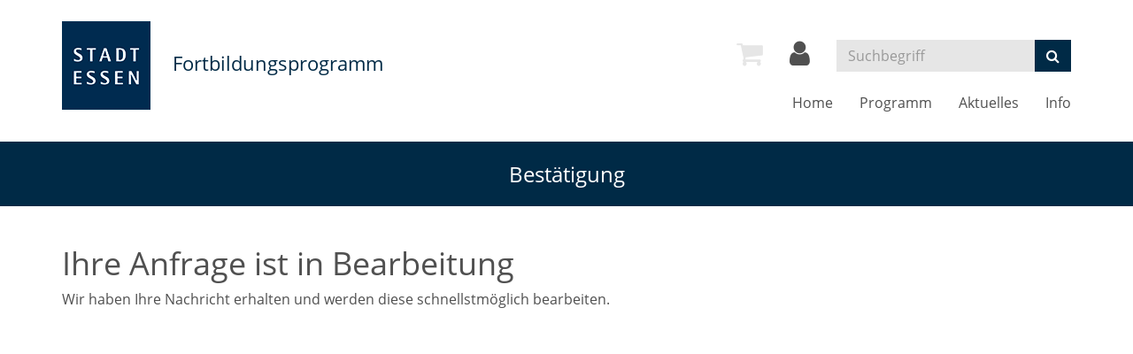

--- FILE ---
content_type: text/html; charset=utf-8
request_url: https://studieninstitut-programm.essen.de/meta-navigation/kontakt/bestaetigung
body_size: 15410
content:
<!DOCTYPE html>
<html lang="en-US">
<head>

<meta charset="utf-8">
<!-- 
	This website is powered by TYPO3 - inspiring people to share!
	TYPO3 is a free open source Content Management Framework initially created by Kasper Skaarhoj and licensed under GNU/GPL.
	TYPO3 is copyright 1998-2026 of Kasper Skaarhoj. Extensions are copyright of their respective owners.
	Information and contribution at https://typo3.org/
-->


<link rel="shortcut icon" href="/typo3conf/ext/kubus_alster/Resources/Public/Icons/favicon.ico" type="image/vnd.microsoft.icon">
<title>Studieninstitut für kommunale Verwaltung, Fortbildung: Bestätigung</title>
<meta http-equiv="x-ua-compatible" content="IE=edge,chrome=1" />
<meta name="generator" content="TYPO3 CMS" />
<meta name="viewport" content="width=device-width, initial-scale=1.0" />
<meta name="robots" content="index, follow" />
<meta name="author" content="Kubus Software GmbH" />
<meta name="keywords" content="TYPO3, typo3, CMS, Content Management System, Content Management, cms, typo3, Fortbildung, Kursprogramm, Weiterbildung, Programm, Seminare, Seminarangebot, Kurse, Persönlichkeitsentwicklung, Onboarding, Lehrgang, Qualifizierung, Training" />
<meta name="description" content="Auf dieser Seite finden Sie das komplette Fortbildungsprogramm der Stadtverwaltung Essen. Unser Angebot richtet sich an alle städtischen Mitarbeiter*innen und Interessierte aus dem Konzern Stadt Essen sowie Mitarbeiter*innen anderer Kommunen oder Organisationen, die öffentliche Aufgaben wahrnehmen." />
<meta name="twitter:card" content="summary" />


<link rel="stylesheet" type="text/css" href="/typo3temp/assets/compressed/merged-811f1019274d98596004492697a5c0f0-9ba1721f9bb10e698605f35a5b28327a.css?1611568296" media="all">




<script src="/typo3temp/assets/compressed/merged-7f61400fd5abd6450f5ee0a4ffb81d73-23f7b2bdf96cd356a1968e84d04850f4.js?1700558683"></script>



<link rel="canonical" href="https://studieninstitut-programm.essen.de/meta-navigation/kontakt/bestaetigung"/>


</head>
<body>
<!-- H68A-->

<!-- H68E --><!-- B68A-->

<!-- B68E --><!-- B68A-->

<!-- B68E --><!-- B68A-->

<!-- B68E --><!-- B68A-->

<!-- B68E --><!-- B68A-->

<!-- B68E --><!-- B68A-->

<!-- B68E --><!-- B68A-->

<!-- B68E --><!-- B68A-->

<!-- B68E --><!-- B68A-->

<!-- B68E --><!-- B68A-->

<!-- B68E --><!-- B68A-->

<!-- B68E --><!-- F68A-->

<!-- F68E --><!-- H75A-->

<!-- H75E --><!-- B75A-->

<!-- B75E --><!-- B75A-->

<!-- B75E --><!-- B75A-->

<!-- B75E --><!-- B75A-->

<!-- B75E --><!-- B75A-->

<!-- B75E --><!-- B75A-->

<!-- B75E --><!-- B75A-->

<!-- B75E --><!-- B75A-->

<!-- B75E --><!-- B75A-->

<!-- B75E --><!-- B75A-->

<!-- B75E --><!-- B75A-->

<!-- B75E --><!-- F75A-->

<!-- F75E --><div class='hauptseite_clickpfad'><span class='clickpfad'>
<span class='clickadresse'> Kursangebote </span>
</span></div>
<div class='hauptseite_ohnestatus'>
<!-- Modal -->
<div class="modal fade" id="loginModal" tabindex="-1" role="dialog" aria-labelledby="loginModalLabel">
    <div class="modal-dialog" role="document">
        <div class="modal-content">
            <div class="modal-header">
                <button type="button" class="close" data-dismiss="modal" aria-label="Close"><span aria-hidden="true">&times;</span></button>
                
            </div>
            <div class="modal-body">
              
              <p>
                Dabei stehen Ihnen unter anderem folgende Funktionen zur Verfügung:</p>
                <ul>
                  <li>Benutzerprofil und Bankverbindungen bearbeiten</li>
                  <li>Passwort ändern</li>
                  <li>Kurse auf die Merkliste setzen</li>
                  <li>Überblick über die Anmeldungen</li>
                </ul>
              <p>Falls für andere Gruppen wie Dozenten, Hausmeister, Mitarbeiter etc. ein Benutzerkonto gewünscht sein sollte, können wir Sie gerne telefonisch (08631/18599-0) beraten.</p>
            </div>
            <div class="modal-footer">
                <button type="button" class="btn btn-default" data-dismiss="modal">schlie&szlig;en</button>
            </div>
        </div>
    </div>
</div></div>


<div id="wrap">
  <div id="header">
    <div class="container">
      <div id="logo" class="navbar-header">
        <a href="https://studieninstitut-programm.essen.de/" title="Zur Startseite"><p class="logotext"><img src="/fileadmin/user_upload/logo/logo.png" class="">Fortbildungsprogramm</p></a>
      </div>

      <div class="header-right clearfix">
        <div id="header-functions" class="clearfix">
          <!-- ND146A-->
<div id="header-wk" class="pull-left header-icon inactive">
  <div class="wk-menu">
    <i class="fa fa-shopping-cart fa-2x" title="Es befinden sich keine Kurse im Warenkorb"></i>  
  </div>
</div>
<!-- ND146E -->
          <div id="header-login" class="pull-left header-icon">
            <!-- H68A-->

<!-- H68E --><!-- B68A-->

<!-- B68E --><!-- B68A-->

<!-- B68E --><!-- B68A-->

<!-- B68E --><!-- B68A-->

<!-- B68E --><!-- B68A-->

<!-- B68E --><!-- B68A-->

<!-- B68E --><!-- B68A-->

<!-- B68E --><!-- B68A-->

<!-- B68E --><!-- B68A-->

<!-- B68E --><!-- B68A-->

<!-- B68E --><!-- B68A-->

<!-- B68E --><!-- F68A-->

<!-- F68E --><!-- H75A-->

<!-- H75E --><!-- B75A-->

<!-- B75E --><!-- B75A-->

<!-- B75E --><!-- B75A-->

<!-- B75E --><!-- B75A-->

<!-- B75E --><!-- B75A-->

<!-- B75E --><!-- B75A-->

<!-- B75E --><!-- B75A-->

<!-- B75E --><!-- B75A-->

<!-- B75E --><!-- B75A-->

<!-- B75E --><!-- B75A-->

<!-- B75E --><!-- B75A-->

<!-- B75E --><!-- F75A-->

<!-- F75E --><div class='hauptseite_clickpfad'><span class='clickpfad'>
<span class='clickadresse'> Kursangebote </span>
</span></div>
<div class='hauptseite_ohnestatus'>
<!-- H108A-->
<div class="tn-login-menu">
  <a href="/teilnehmer-login/bereich/236" rel="popover" data-placement="bottom" data-popover-content="#kw-login-menu-content" class="popover-maker">
    <i class="fa fa-user fa-2x" aria-hidden="true"></i></a>
</div>
<div id="kw-login-menu-content" class="hide">
     
    <form id="wbloginform" action="/teilnehmer-login/bereich/236" method="post">
        <input type="hidden" name="wbl_login" value="1">

        <div class="input-group">
            <label for="wblogin" class="sr-only">E-Mail</label>
            <span class="input-group-addon"><i class="fa fa-user" aria-hidden="true"></i></span>
            <input id="wblogin" type="text" name="wblogin" placeholder="E-Mail" class="form-control" autofocus>
        </div>
        <div class="input-group">
            <label for="wbpw" class="sr-only">Passwort</label>
            <span class="input-group-addon"><i class="fa fa-lock" aria-hidden="true"></i></span>
            <input id="wbpw" type="password" name="wbpasswort" placeholder="Passwort eingeben" class="form-control">
        </div>
        <button class="btn btn-theme btn-block btn-xs" alt="Anmelden" title="Anmelden" type="submit">      
                    Anmelden
                </button>
        <br />
      
      <br />
        <div class="row">
            <div class="col-md-12">
                <div class="text-right">
<a href="index.php?id=66" target="_blank">Über den Stammhörerlogin</a><br />
                    <a href="/teilnehmer-login/passwort-vergessen/bereich/256">Passwort vergessen?</a><br />
                    <a href="/teilnehmer-login/registrierung/bereich/266">Registrierung</a><br />
                </div>
            </div>
        </div>
    </form>
    
</div><!-- B108A-->

<!-- B108E -->
<!-- F108A-->

<!-- F108E -->
</div>


          </div>
          <div id="header-search-xs" class="pull-left visible-xs visible-sm header-icon">
            <a href="https://studieninstitut-programm.essen.de/index.php?id=15" title="kurssuche"><i class="fa fa-search fa-2x" aria-hidden="true"></i></a>
          </div>
          <div id="header-navbar-toogle" class="pull-left">
            <button type="button" class="navbar-toggle collapsed" data-toggle="collapse" data-target="#navigation"><span class="sr-only">Toggle navigation</span><span class="icon-bar top-bar"></span><span class="icon-bar middle-bar"></span><span class="icon-bar bottom-bar"></span></button>
          </div>
          <div id="header-search" class="pull-left hidden-xs hidden-sm">
            <div id="kw-schnellsuche">
    <form method="post" class="form-inline" action="/suchfunktion?tx_indexedsearch_pi2%5Baction%5D=search&amp;tx_indexedsearch_pi2%5Bcontroller%5D=Search&amp;cHash=c3b303935b521283720e6c8ee75fdcc3">
<div>
<input type="hidden" name="tx_indexedsearch_pi2[__referrer][@extension]" value="" />
<input type="hidden" name="tx_indexedsearch_pi2[__referrer][@controller]" value="Standard" />
<input type="hidden" name="tx_indexedsearch_pi2[__referrer][@action]" value="index" />
<input type="hidden" name="tx_indexedsearch_pi2[__referrer][arguments]" value="YTowOnt9a060194c5177fdadf7ce516462662f1b37ae38cd" />
<input type="hidden" name="tx_indexedsearch_pi2[__referrer][@request]" value="{&quot;@extension&quot;:null,&quot;@controller&quot;:&quot;Standard&quot;,&quot;@action&quot;:&quot;index&quot;}89d7d37cb99662c1b3e7af06c38de9e12d8e236f" />
<input type="hidden" name="tx_indexedsearch_pi2[__trustedProperties]" value="{&quot;search&quot;:{&quot;sword&quot;:1,&quot;submitButton&quot;:1}}9c284f50cacab5c51343a02394fd1c1b0b502368" />
</div>

        <div class="hidden tx-indexedsearch-hidden-fields">
            <input name="tx_indexedsearch_pi2[search][_sections]" value="0" type="hidden">
            <input name="tx_indexedsearch_pi2[search][_freeIndexUid]" value="_" type="hidden">
            <input name="tx_indexedsearch_pi2[search][pointer]" value="0" type="hidden">
            <input name="tx_indexedsearch_pi2[search][ext]" value="" type="hidden">
            <input name="tx_indexedsearch_pi2[search][searchType]" value="1" type="hidden">
            <input name="tx_indexedsearch_pi2[search][defaultOperand]" value="0" type="hidden">
            <input name="tx_indexedsearch_pi2[search][mediaType]" value="-1" type="hidden">
            <input name="tx_indexedsearch_pi2[search][sortOrder]" value="rank_flag" type="hidden">
            <input name="tx_indexedsearch_pi2[search][group]" value="" type="hidden">
            <input name="tx_indexedsearch_pi2[search][languageUid]" value="-1" type="hidden">
            <input name="tx_indexedsearch_pi2[search][desc]" value="" type="hidden">
            <input name="tx_indexedsearch_pi2[search][numberOfResults]" value="10" type="hidden">
            <input name="tx_indexedsearch_pi2[search][extendedSearch]" value="" type="hidden">
        </div>
        <div class="input-group">
            <input placeholder="Suchbegriff" class="form-control" id="kw-fsearch-input" type="text" name="tx_indexedsearch_pi2[search][sword]" value="" />
			<span class="input-group-btn">
				<button class="btn btn-theme" type="submit" name="tx_indexedsearch_pi2[search][submitButton]" value="">
					<i class="fa fa-search"></i>
				</button>
			</span>
        </div>
    </form>
</div>

          </div>

        </div>
        <nav id="navigation" class="collapse navbar-collapse">
          <ul class="nav navbar-nav navbar-right"><li><a href="/" title="Home (ALT+H)"  accesskey="H">Home</a></li><li class="dropdown"><a href="/programm" title="Programm (ALT+P)" class="dropdown-toggle" data-toggle="dropdown" accesskey="P">Programm</a><ul class="dropdown-menu"><li><a href="/jugend-schule-beruf" title="Jugend, Schule &amp; Beruf (ALT+J)"  accesskey="J">Jugend, Schule & Beruf</a></li><li><a href="/soziales-wohnen" title="Soziales &amp; Wohnen, Gesundheit (ALT+S)"  accesskey="S">Soziales & Wohnen, Gesundheit</a></li><li><a href="/programm/fuehrungskompetenz" title="Führungskompetenz (ALT+F)"  accesskey="F">Führungskompetenz</a></li><li><a href="/programm/recht-und-verwaltung" title="Recht und Verwaltung (ALT+R)"  accesskey="R">Recht und Verwaltung</a></li><li><a href="/programm/it-kompetenz" title="Digitales und IT (ALT+D)"  accesskey="D">Digitales und IT</a></li><li><a href="/programm/fachkompetenz" title="Fachkompetenz (ALT+A)"  accesskey="A">Fachkompetenz</a></li><li><a href="/programm/online-seminare" title="Online-Seminare (ALT+O)"  accesskey="O">Online-Seminare</a></li><li><a href="/programm/methodenkompetenz" title="Methodenkompetenz (ALT+M)"  accesskey="M">Methodenkompetenz</a></li><li><a href="/programm/sozialkompetenz" title="Sozialkompetenz (ALT+Z)"  accesskey="Z">Sozialkompetenz</a></li><li><a href="/programm/persoenlichkeitskompetenz" title="Persönlichkeitskompetenz (ALT+E)"  accesskey="E">Persönlichkeitskompetenz</a></li><li><a href="/programm/workshops-coaching" title="Workshops, Coaching (ALT+W)"  accesskey="W">Workshops, Coaching</a></li><li><a href="/programm/onboarding" title="Onboarding (ALT+N)"  accesskey="N">Onboarding</a></li><li><a href="/kurssuche" title="Kurssuche (ALT+K)"  accesskey="K">Kurssuche</a></li></ul></li><li><a href="/aktuelles" title="Aktuelles (ALT+T)"  accesskey="T">Aktuelles</a></li><li class="dropdown"><a href="/info" title="Info (ALT+I)" class="dropdown-toggle" data-toggle="dropdown" accesskey="I">Info</a><ul class="dropdown-menu"><li><a href="/willkommen" title="Willkommen! (ALT+L)"  accesskey="L">Willkommen!</a></li><li><a href="/anfahrt-/-so-finden-sie-uns" title="So finden Sie uns! (ALT+U)"  accesskey="U">So finden Sie uns!</a></li><li><a href="/info/unsere-dozenten" title="Unsere Dozenten">Unsere Dozenten</a></li><li><a href="/info/unser-team" title="Unser Team">Unser Team</a></li></ul></li></ul>
        </nav>
      </div>
    </div>
  </div>
  
  
    <div id="sub-bar">
      <div class="container">
        <div class="page-title">Bestätigung</div>
      </div>
    </div>
  
</div>


  <!--TYPO3SEARCH_begin-->
  <div id="content">
    <div class="container">
      
    

            <div id="c105" class="frame frame-default frame-type-text frame-layout-0">
                
                
                    



                
                
                    

    
        <header>
            

	
			<h1 class="">
				Ihre Anfrage ist in Bearbeitung
			</h1>
		



            



            



        </header>
    



                
                

    <p>Wir haben Ihre Nachricht erhalten und werden diese schnellstmöglich bearbeiten.</p>


                
                    



                
                
                    



                
            </div>

        


    </div>
  </div>
  <!--TYPO3SEARCH_end-->

<div id="sub-content">
    <div class="container">
        <div id="foot-content">
            <div class="row"><div class="col-md-4"></div><div class="col-md-4"></div><div class="col-md-4"><ul class="footer-navigation"><li><a href="/agb" title=" (ALT+G)"  accesskey="G">Nutzungsbedingungen</a></li><li><a href="/meta-navigation/sitemap">Sitemap</a></li><li class="last"><a href="/datenschutz" title=" (ALT+C)"  accesskey="C">Datenschutzerklärung</a></li></ul></div></div>
        </div>
    </div>
</div>

<a href="#" class="scrollToTop">
    <i class="fa fa-angle-up fa-2x" aria-hidden="true"></i>
</a>
<script src="/typo3temp/assets/compressed/merged-7a7b23dfa2489216e5f5bff6742ff40f-0ab6560d9ad503779146635f7ac1cf13.js?1611568296"></script>

<script src="/typo3temp/assets/compressed/merged-31f054abb133d456ac880bdb6e662cf9-ee44b1603706dfccc83ef5561f6c671f.js?1611568296"></script>



</body>
</html>